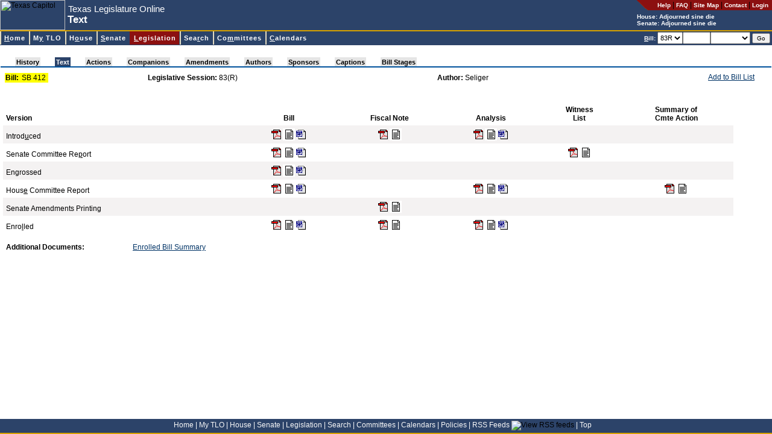

--- FILE ---
content_type: text/html; charset=utf-8
request_url: https://capitol.texas.gov/billlookup/text.aspx?LegSess=83R&Bill=SB412
body_size: 11489
content:

<!DOCTYPE HTML PUBLIC "-//W3C//DTD HTML 4.0 Transitional//EN" >
<html>
	<head>
		<title id="pageTitle">Texas Legislature Online - 83(R) Text for SB 412</title>
		<link rel="Shortcut Icon" type="image/x-icon" href="../images/favicon.ico" />			
		<script src="../scripts/billnumber.js" type="text/javascript"></script>
		<script src="../scripts/dialogWindow.js" type="text/javascript"></script>
		<link href="../stylesheets/style.css" type="text/css" rel="stylesheet"/>
		
	</head>
	<body id="billlookup" onload="JavaScript:openTextWindowIfRequested()">
	    <div id="container">
	    <div id="banner">
		
<div id="pageHeader">

<a name="top"></a><a href="#startcontent" class="skipToContentLink" tabindex=1>Skip to main content.</a>

<table id="hdrTable" cellspacing="0" cellpadding="0" width="100%" summary="Table contains page description and navigation."  border=0>
  <tr>
    <td>
      <table id="Table2" height="100%" cellspacing="0" cellpadding="0"
      summary="Table contains page description." border="0">
        <tr>
          <td class="noPrint">
          <img id="usrHeader_imgHeader" Width="108" Height="50" src="../Images/capitolSmall.jpg" alt="Texas Capitol" style="border-width:0px;" /></td>
          <td align="left" width="100%">
			<span class="applicationName"><span id="usrHeader_lblApplicationName" style="display:inline-block;width:300px;">Texas Legislature Online</span></span><br/>
			<span class="pageDescription"><span id="usrHeader_lblPageTitle" style="display:inline-block;width:420px;">Text</span></span>
          </td>
          <td valign="top" bgcolor="#2c4369">
            <table class="noPrint" height="100%" cellspacing="0" cellpadding="0" border="0">
              <tr>
                <td class="utilityLink" valign="top" nowrap align="right"><img
                  alt="*" src="/images/headerroundededge.gif" /></td>

                <td nowrap bgcolor="#8c1010" height="17">&nbsp; &nbsp; 
                <a class="utilityLink" href="https://capitol.texas.gov/tlodocs/webhelp/tlo.htm" target=_new_><strong>Help</strong></a> | 
                <a class="utilityLink" href="/Resources/FAQ.aspx"><strong>FAQ</strong></a> | 
                <a class="utilityLink" href="/Resources/sitemap.aspx"><strong>Site Map</strong></a> |
                <a class="utilityLink" href="/Resources/contactText.aspx"><strong>Contact</strong></a> |
				
                  <a class="utilityLink" href="/MyTLO/Login/Login.aspx?ReturnUrl=/billlookup/text.aspx?LegSess=83R&Bill=SB412"><strong>Login</strong></a> &nbsp;
                                  
                </td></tr>
              <tr>
                <td nowrap align="left" colSpan="2">
			<font style="font-weight: bold; font-size: 10px" color=white>House: <script src="/tlodocs/SessionTime/HouseSessTimeTooltip.js?v=46013"></script></font><br/><font style="font-weight: bold; font-size: 10px" color=white>Senate: <script src="/tlodocs/SessionTime/SenateSessTimeTooltip.js?v=46013"></script></font>
            </td></tr>
            </table>
        </td></tr>
        </table>
        </td>
        </tr>
        </table>
        
		<a href="#startcontent" accesskey="0"></a>       
        
</div>


<div id="navMenu">

<table cellspacing=0 cellpadding=0 width="100%">
  <tbody>
  <tr>
    <td class="divider"></td></tr>
  </tbody>
</table>



<link rel="stylesheet" type="text/css" href="/stylesheets/ddm-style-relative.css">
<script type="text/javascript" src="/scripts/BrowserInfo.js" defer="true"></script>
<script type="text/javascript" src="/scripts/ddm-dom.js" defer="true"></script>
<script type="text/javascript" src="/scripts/ddm-keyboard.js" defer="true"></script>

<table cellspacing=0 cellpadding=0 width="100%"
bgcolor="#2c4369" border=0 summary="Table contains site navigation.">
  <tbody>
  <tr>
    <td>
      <ul class="ddm" id="ddm">
        <li id="nav-home">
        <h3><a class="highlight" accessKey="H" tabIndex="10"
        href="/Home.aspx"><span class="underline">H</span>ome</a></h3></li>


        <li id=nav-mytlo>
        <h3><a class=highlight accessKey="Y" tabIndex="10"
        href="/MnuMyTLO.aspx">M<span class="underline">y</span> TLO</a></h3>
        <ul style="WIDTH: 13em">
          <li><a tabIndex="10" href="/MyTLO/BillList/BillList.aspx">Bill Lists</a></li>
          <li><a class="nohref" tabIndex="10">Alerts</a>
          <ul style="WIDTH: 12em">
            <li><a tabIndex="10" href="/MyTLO/Alerts/Bills.aspx">Bills</a></li>
            <li><a tabIndex="10" href="/MyTLO/Alerts/Posting.aspx?Type=Calendars">Calendars</a></li>
            <li><a tabIndex="10" href="/MyTLO/Alerts/Posting.aspx?Type=Notices">Committee Notices</a></li>
            <li><a tabIndex="10" href="/MyTLO/Alerts/Posting.aspx?Type=Minutes">Committee Minutes</a></li>
            <li><a tabIndex="10" href="/MyTLO/Alerts/Subjects.aspx">Subjects</a></li>
            <li><a tabIndex="10" href="/MyTLO/Alerts/Adjourn.aspx">Adjournment Notice</a></li>
          </ul></li>
          <li><a tabIndex="10" href="/MyTLO/Search/SavedSearches.aspx">Saved Searches</a></li>
          <li><a tabIndex="10" href="/MyTLO/PDA/MobilePDA.aspx">Mobile Device Support</a></li>
          <li><a tabIndex="10" href="/MyTLO/RSS/RSSFeeds.aspx">RSS Feeds</a></li>
		</ul></li>

        <li id="nav-house">
        <h3><a class="highlight" accessKey="O" tabIndex="10"
        href="/MnuHouse.aspx">H<span class="underline">o</span>use</a></h3>
 		 <ul style="WIDTH: 16em">
           <li><a tabIndex="10" href="https://house.texas.gov">Home</a></li>
           <li><a tabIndex="10" href="https://house.texas.gov/speaker">Speaker of the House</a></li>
           <li><a tabIndex="10" href="/Members/Members.aspx?Chamber=H">Members</a></li>
           <li><a tabIndex="10" href="/Committees/CommitteesMbrs.aspx?Chamber=H">Committees</a></li>
           <li><a tabIndex="10" href="/Committees/MeetingsHouse.aspx">Committee Meetings</a></li>
           <li><a tabIndex="10" href="/Calendars/Calendars.aspx?Chamber=H">Calendars</a></li>
           <li><a tabindex="10" href="/Search/CurrentHouseAmendment.aspx">Current Amendment</a></li>
           <li><a tabIndex="10" href="https://house.texas.gov/journals">Journals</a></li>
           <li><a tabIndex="10" href="http://hro.house.texas.gov">House Research Organization</a></li>
           <li><a tabindex="10" href="http://kids.house.texas.gov/">Kids' House</a></li>
		</ul>
 		</li>
        <li id="nav-senate">
        <h3><a class="highlight" accessKey="S" tabIndex="10"
        href="/MnuSenate.aspx"><span class="underline">S</span>enate</a></h3>
		 <ul style="WIDTH: 14em">
          <li><a tabIndex="10" href="http://senate.texas.gov">Home</a></li>
          <li><a tabIndex="10" href="http://senate.texas.gov/ltgov.php">Lieutenant Governor</a></li>
          <li><a tabIndex="10" href="/Members/Members.aspx?Chamber=S">Members</a></li>
          <li><a tabIndex="10" href="/Committees/CommitteesMbrs.aspx?Chamber=S">Committees</a></li>
          <li><a tabIndex="10" href="/Committees/MeetingsSenate.aspx">Committee Meetings</a></li>
          <li><a tabIndex="10" href="/Calendars/Calendars.aspx?Chamber=S">Calendars</a></li>
          <li><a tabIndex="10" href="http://journals.senate.texas.gov">Journals</a></li>
          <li><a tabIndex="10" href="http://senate.texas.gov/src.php">Senate Research Center</a></li>
          <li><a tabindex="10" href="http://senate.texas.gov/kids">Senate Kids</a></li> 
		</ul>
        </li>

        <li id="nav-billlookup">
        <h3><a class="highlight" accessKey="L" tabIndex="10"
        href="/MnuLegislation.aspx"><span class="underline">L</span>egislation</a></h3>
        <ul style="WIDTH: 13em">
          <li><a tabIndex="10" href="/BillLookup/BillNumber.aspx">Bill Lookup</a></li>
          <li><a tabIndex="10" href="/Reports/BillsBy.aspx">Reports</a></li>
          <li><a tabIndex="10" href="/BillLookup/VoteInfo.aspx">Vote Information</a></li>
          <li><a tabindex="10" href="/BillLookup/FileDownloads.aspx">File Downloads</a></li>
		</ul>
        </li>
        <li id="nav-search">
        <h3><a class="highlight" accessKey="R" tabIndex="10"
        href="/MnuSearch.aspx">Sea<span class="underline">r</span>ch</a></h3>
        <ul style="WIDTH: 15em">
          <li><a tabIndex="10" href="/Search/BillSearch.aspx">Bill Search</a></li>
          <li><a tabIndex="10" href="/Search/TextSearch.aspx">Text Search</a></li>
          <li><a tabIndex="10" href="/Search/AmendSearch.aspx">Amendment Search</a></li>
          <li><a tabIndex="10" href="https://statutes.capitol.texas.gov">Texas Statutes</a></li>
          <li><a tabIndex="10" href="https://house.texas.gov/journals">House Journals</a></li>
          <li><a tabIndex="10" href="http://journals.senate.texas.gov">Senate Journals</a></li>
          <li><a tabIndex="10" href="https://statutes.capitol.texas.gov">Texas Constitution</a></li>
          <li><a tabindex="10" href="http://lrl.texas.gov/legis/billsearch/lrlhome.cfm">Legislative Archive System</a></li>
		</ul></li>
        <li id="nav-committees">
        <h3><a class="highlight" accessKey="M" tabIndex="10"
        href="/MnuCommittees.aspx">Co<span class="underline">m</span>mittees</a></h3>
        <ul style="WIDTH: 22em">
          <li><a class="nohref" tabIndex="10">Meetings by Date</a>
          <ul style="WIDTH: 8em">
            <li><a tabIndex="10" href="/Committees/MeetingsbyDate.aspx?Chamber=H">House</a>
            </li>
            <li><a tabIndex="10" href="/Committees/MeetingsbyDate.aspx?Chamber=S">Senate</a>
            </li>
            <li><a tabIndex="10" href="/Committees/MeetingsbyDate.aspx?Chamber=J">Joint</a>
            </li>
            <li><a tabIndex="10" href="/Committees/MeetingsbyDate.aspx?Chamber=C">Conference Committees</a>
            </li>
            </ul></li>
          <li><a class="nohref" tabIndex="10">Upcoming Meetings</a>
          <ul style="WIDTH: 8em">
            <li><a tabIndex="10" href="/Committees/MeetingsUpcoming.aspx?Chamber=H">House</a>
            </li>
            <li><a tabIndex="10" href="/Committees/MeetingsUpcoming.aspx?Chamber=S">Senate</a>
            </li>
            <li><a tabIndex="10" href="/Committees/MeetingsUpcoming.aspx?Chamber=J">Joint</a>
            </li>
            <li><a tabIndex="10" href="/Committees/MeetingsUpcoming.aspx?Chamber=C">Conference Committees</a>
            </li>
            </ul></li>
          <li><a class="nohref" tabIndex="10">Meetings by Committee</a>
          <ul style="WIDTH: 6em">
            <li><a tabIndex="10" href="/Committees/Committees.aspx?Chamber=H">House</a>
            </li>
            <li><a tabIndex="10" href="/Committees/Committees.aspx?Chamber=S">Senate</a>
            </li>
            <li><a tabIndex="10" href="/Committees/Committees.aspx?Chamber=J">Joint</a>
            </li></ul></li>
          <li class="dividerAbove"><a class="nohref" tabIndex="10">Committee Requests for Information</a>
          <ul style="WIDTH: 6em">
            <li style="margin-top:0px !important;padding-top:0px !important;border-top:0px solid #000000 !important;"><a tabIndex="10" href="/Committees/RequestsForInformation.aspx?Chamber=H">House</a>
            </li>
            <li style="margin-top:0px !important;padding-top:0px !important;border-top:0px solid #000000 !important;"><a tabIndex="10" href="/Committees/RequestsForInformation.aspx?Chamber=J">Joint</a>
            </li>
            </ul></li>
            
            <li class="dividerAbove">
                <a tabIndex="10" href="/Committees/Membership.aspx">Committee
                    Membership</a> </li>
   
        </ul></li>
        <li id="nav-calendars">
        <h3><a class="highlight" accessKey="C" tabIndex="10" href="/MnuCalendars.aspx"><span class="underline">C</span>alendars</a></h3>
        <ul style="WIDTH: 10em">
          <li><a class="nohref" tabIndex="10">By Date</a>
          <ul style="WIDTH: 6em">
            <li><a tabIndex="10" href="/Calendars/CalendarsByDate.aspx?Chbr=H">House</a>
            </li>
            <li><a tabIndex="10" href="/Calendars/CalendarsByDate.aspx?Chbr=S">Senate</a>
            </li></ul></li>
          <li><a class="nohref" tabIndex="10">Upcoming</a>
          <ul style="WIDTH: 6em">
            <li><a tabIndex="10" href="/Calendars/CalendarsByLegislature.aspx?Chbr=H">House</a>
            </li>
            <li><a tabIndex="10" href="/Calendars/CalendarsByLegislature.aspx?Chbr=S">Senate</a>
            </li></ul></li>
          <li><a class="nohref" tabIndex="10">By Legislature</a>
          <ul style="WIDTH: 6em">
            <li><a tabIndex="10" href="/Calendars/CalendarsByLegislature.aspx?Chbr=H&ForLeg=1">House</a>
            </li>
            <li><a tabIndex="10" href="/Calendars/CalendarsByLegislature.aspx?Chbr=S&ForLeg=1">Senate</a>
            </li></ul></li></ul></li>
		</td>
		<td class="noPrint" align="right" nowrap>

<form method="Post" onSubmit="return ValidateNextBill()" ID="frmNextBill" style="height:20px"><font color="white" style="FONT-WEIGHT: bold; FONT-SIZE: 10px"><u>B</u>ill:</font> <select ID="NextBillLegSess" name="NextBillLegSess" tabindex="10" style="height:20px" ><option  value="892">892</option><option  value="891">891</option><option  value="89R">89R</option><option  value="884">884</option><option  value="883">883</option><option  value="882">882</option><option  value="881">881</option><option  value="88R">88R</option><option  value="873">873</option><option  value="872">872</option><option  value="871">871</option><option  value="87R">87R</option><option  value="86R">86R</option><option  value="851">851</option><option  value="85R">85R</option><option  value="84R">84R</option><option  value="833">833</option><option  value="832">832</option><option  value="831">831</option><option selected="selected" value="83R">83R</option><option  value="821">821</option><option  value="82R">82R</option><option  value="811">811</option><option  value="81R">81R</option><option  value="80R">80R</option><option  value="793">793</option><option  value="792">792</option><option  value="791">791</option><option  value="79R">79R</option><option  value="784">784</option><option  value="783">783</option><option  value="782">782</option><option  value="781">781</option><option  value="78R">78R</option><option  value="77R">77R</option><option  value="76R">76R</option><option  value="75R">75R</option><option  value="74R">74R</option><option  value="73R">73R</option><option  value="724">724</option><option  value="723">723</option><option  value="722">722</option><option  value="721">721</option><option  value="72R">72R</option><option  value="716">716</option><option  value="715">715</option><option  value="714">714</option><option  value="713">713</option><option  value="712">712</option><option  value="711">711</option><option  value="71R">71R</option></select><input type="text" size="5" maxlength="9" accesskey="B" tabindex="11" ID="NextBill" NAME="NextBill" style="height:20px" /><select name="NextBillInfoType" ID="NextBillInfoType" style="width:6em; height: 20px" tabindex="12"><option value="" selected></option><option value="actions">Actions</option><option value="history">History</option><option value="text">Text</option></select> <input type="Submit" value="Go" tabindex="13" style="FONT-SIZE: 10px" ID="btnNextBillGo" NAME="btnSubmitNextBill" class="button"/></form>&nbsp;</td>		
</tr></tbody></table>

</div>

<span style="POSITION:absolute"><a name="startcontent" id="startcontent">&nbsp;</a></span> 
		</div>
		
<br/>
<link href="/Stylesheets/pagetabs.css" type="text/css" rel="stylesheet">
<div style="font-size: 3px">
    &nbsp;</div>
<table class="outer" class="noPrint" cellspacing="0" width="100%">
    <tbody>
        <tr>
            <td width="100%">
                <div style="white-space: nowrap;">
                    <div id="pagetabUnderLine">
                        <div id="pagetabs">
                            <IMG height="15" src="/Images/tab_leftoff.gif" width="24"><A  class="enabledButNotActive"  href="History.aspx?LegSess=83R&Bill=SB412" accesskey="">History</A><IMG height="15" src="/Images/tab_offon.gif" width="24"><A  class="active"  href="Text.aspx?LegSess=83R&Bill=SB412" accesskey="J">Text</A><IMG height="15" src="/Images/tab_onoff.gif" width="24"><A  class="enabledButNotActive"  href="Actions.aspx?LegSess=83R&Bill=SB412" accesskey="">Actions</A><IMG height="15" src="/Images/tab_offoff.gif" width="24"><A  class="enabledButNotActive"  href="Companions.aspx?LegSess=83R&Bill=SB412" accesskey="">Companions</A><IMG height="15" src="/Images/tab_offoff.gif" width="24"><A  class="enabledButNotActive"  href="Amendments.aspx?LegSess=83R&Bill=SB412" accesskey="">Amendments</A><IMG height="15" src="/Images/tab_offoff.gif" width="24"><A  class="enabledButNotActive"  href="Authors.aspx?LegSess=83R&Bill=SB412" accesskey="">Authors</A><IMG height="15" src="/Images/tab_offoff.gif" width="24"><A  class="enabledButNotActive"  href="Sponsors.aspx?LegSess=83R&Bill=SB412" accesskey="">Sponsors</A><IMG height="15" src="/Images/tab_offoff.gif" width="24"><A  class="enabledButNotActive"  href="Captions.aspx?LegSess=83R&Bill=SB412" accesskey="">Captions</A><IMG height="15" src="/Images/tab_offoff.gif" width="24"><A  class="enabledButNotActive"  href="BillStages.aspx?LegSess=83R&Bill=SB412" accesskey="">Bill Stages</A><IMG height="15" src="/Images/tab_rightoff.gif" width="24">
                        </div>
                        <div id="panelLinks">
                            
                        </div>
                    </div>
                </div>
            </td>
        </tr>
    </tbody>
</table>


<div id="content">
	
	
	
	
	
	
	
	
	<table width="98%">
		<tr>
			<td width="19%">
				<table cellpadding="1" cellspacing="0" border="0" bgcolor="yellow">
					<tr>
						<td>
							<strong>Bill:</strong>&nbsp;
						</td>
						<td>
							<span id="usrBillInfoTabs_lblBill">SB 412</span>&nbsp;
						</td>
					</tr>
				</table>
			</td>
			<td>
				<strong>
					<span id="usrBillInfoTabs_lblItem1" style="font-weight:bold;">Legislative Session:</span></strong>
				<span id="usrBillInfoTabs_lblItem1Data">83(R)</span>
			</td>
			<td align='left'>
				<strong>
					<span id="usrBillInfoTabs_lblItem2" style="font-weight:bold;">Author:</span></strong>
				<span id="usrBillInfoTabs_lblItem2Data">Seliger</span>
			</td>
			<td nowrap class="noPrint" align="right" valign="top">
				<table cellpadding="0" cellspacing="0" border="0">
					<tr>
						<td valign="top">
							<A href="JavaScript:alert('Please login to access this feature.')">Add to Bill List</a>							
							
							</td>
						<td valign="top">
							
						</td>
					</tr>
				</table>
			</td>
		</tr>
	</table>
</div>

		<div id="content">
		<form name="Form1" method="post" action="./text.aspx?LegSess=83R&amp;Bill=SB412" id="Form1">
<div>
<input type="hidden" name="__VIEWSTATE" id="__VIEWSTATE" value="/[base64]/[base64]/[base64]/[base64]/[base64]/[base64]/[base64]" />
</div>

<div>

	<input type="hidden" name="__VIEWSTATEGENERATOR" id="__VIEWSTATEGENERATOR" value="EAA8FA0C" />
</div>
			<div id="validationSummary" style="color:Black;background-color:Gainsboro;border-color:White;border-width:5px;border-style:Solid;font-weight:bold;width:100%;display:none;">

</div>
						<table border="0" cellpadding="5" cellspacing="0" width="95%">
							<tr>
								<td align="left" valign="bottom"><strong>Version</strong></td>
								<td align="center" valign="bottom"><strong>Bill</strong></td>
								<td align="center" valign="bottom"><strong>Fiscal Note</strong></td>
								<td align="center" valign="bottom"><strong>Analysis</strong></td>
								<td align="center" valign="bottom"><strong>Witness<br/>
										List</strong></td>
								<td align="center" valign="bottom"><strong>Summary of<br/>
										Cmte Action</strong></td>
							</tr>
					
						<tr bgcolor="#F4F2F2">
						<td align="left" valign="bottom">Introd<U>u</U>ced</td>
						<td align="center" valign="bottom"><a href="/tlodocs/83R/billtext/pdf/SB00412I.pdf#navpanes=0"  target="_blank" accesskey="u"><img src="../images/icon_pdf_small.gif" alt="Adobe PDF"></a><a href="/tlodocs/83R/billtext/html/SB00412I.htm" accesskey="u" target="_blank"><img src="../images/html_icon_small.gif" alt="HTML"></a><a href="/tlodocs/83R/billtext/doc/SB00412I.doc" target="_blank_"><img src="../images/word_icon_small.gif" alt="Microsoft Word"></a></td>
						<td align="center" valign="bottom"><a href="/tlodocs/83R/fiscalnotes/pdf/SB00412I.pdf#navpanes=0"  target="_blank" accesskey="u"><img src="../images/icon_pdf_small.gif" alt="Adobe PDF"></a><a href="/tlodocs/83R/fiscalnotes/html/SB00412I.htm" accesskey="u" target="_blank"><img src="../images/html_icon_small.gif" alt="HTML"></a></td>
						<td align="center" valign="bottom"><a href="/tlodocs/83R/analysis/pdf/SB00412I.pdf#navpanes=0"  target="_blank" accesskey="u"><img src="../images/icon_pdf_small.gif" alt="Adobe PDF"></a><a href="/tlodocs/83R/analysis/html/SB00412I.htm" accesskey="u" target="_blank"><img src="../images/html_icon_small.gif" alt="HTML"></a><a href="/tlodocs/83R/analysis/doc/SB00412I.doc" target="_blank_"><img src="../images/word_icon_small.gif" alt="Microsoft Word"></a></td>
						<td align="center" valign="bottom"></td>
						<td align="center" valign="bottom"></td>
						</tr>
					
						<tr >
						<td align="left" valign="bottom">Senate Committee Re<U>p</U>ort</td>
						<td align="center" valign="bottom"><a href="/tlodocs/83R/billtext/pdf/SB00412S.pdf#navpanes=0"  target="_blank" accesskey="p"><img src="../images/icon_pdf_small.gif" alt="Adobe PDF"></a><a href="/tlodocs/83R/billtext/html/SB00412S.htm" accesskey="p" target="_blank"><img src="../images/html_icon_small.gif" alt="HTML"></a><a href="/tlodocs/83R/billtext/doc/SB00412S.doc" target="_blank_"><img src="../images/word_icon_small.gif" alt="Microsoft Word"></a></td>
						<td align="center" valign="bottom"></td>
						<td align="center" valign="bottom"></td>
						<td align="center" valign="bottom"><a href="/tlodocs/83R/witlistbill/pdf/SB00412S.pdf#navpanes=0"  target="_blank" accesskey="p"><img src="../images/icon_pdf_small.gif" alt="Adobe PDF"></a><a href="/tlodocs/83R/witlistbill/html/SB00412S.htm" accesskey="p" target="_blank"><img src="../images/html_icon_small.gif" alt="HTML"></a></td>
						<td align="center" valign="bottom"></td>
						</tr>
					
						<tr bgcolor="#F4F2F2">
						<td align="left" valign="bottom">En<U>g</U>rossed</td>
						<td align="center" valign="bottom"><a href="/tlodocs/83R/billtext/pdf/SB00412E.pdf#navpanes=0"  target="_blank" accesskey="g"><img src="../images/icon_pdf_small.gif" alt="Adobe PDF"></a><a href="/tlodocs/83R/billtext/html/SB00412E.htm" accesskey="g" target="_blank"><img src="../images/html_icon_small.gif" alt="HTML"></a><a href="/tlodocs/83R/billtext/doc/SB00412E.doc" target="_blank_"><img src="../images/word_icon_small.gif" alt="Microsoft Word"></a></td>
						<td align="center" valign="bottom"></td>
						<td align="center" valign="bottom"></td>
						<td align="center" valign="bottom"></td>
						<td align="center" valign="bottom"></td>
						</tr>
					
						<tr >
						<td align="left" valign="bottom">Hous<U>e</U> Committee Report</td>
						<td align="center" valign="bottom"><a href="/tlodocs/83R/billtext/pdf/SB00412H.pdf#navpanes=0"  target="_blank" accesskey="e"><img src="../images/icon_pdf_small.gif" alt="Adobe PDF"></a><a href="/tlodocs/83R/billtext/html/SB00412H.htm" accesskey="e" target="_blank"><img src="../images/html_icon_small.gif" alt="HTML"></a><a href="/tlodocs/83R/billtext/doc/SB00412H.doc" target="_blank_"><img src="../images/word_icon_small.gif" alt="Microsoft Word"></a></td>
						<td align="center" valign="bottom"></td>
						<td align="center" valign="bottom"><a href="/tlodocs/83R/analysis/pdf/SB00412H.pdf#navpanes=0"  target="_blank" accesskey="e"><img src="../images/icon_pdf_small.gif" alt="Adobe PDF"></a><a href="/tlodocs/83R/analysis/html/SB00412H.htm" accesskey="e" target="_blank"><img src="../images/html_icon_small.gif" alt="HTML"></a><a href="/tlodocs/83R/analysis/doc/SB00412H.doc" target="_blank_"><img src="../images/word_icon_small.gif" alt="Microsoft Word"></a></td>
						<td align="center" valign="bottom"></td>
						<td align="center" valign="bottom"><a href="/tlodocs/83R/summcomm/pdf/SB00412.pdf#navpanes=0"  target="_blank" accesskey="e"><img src="../images/icon_pdf_small.gif" alt="Adobe PDF"></a><a href="/tlodocs/83R/summcomm/html/SB00412.htm" accesskey="e" target="_blank"><img src="../images/html_icon_small.gif" alt="HTML"></a></td>
						</tr>
					
						<tr bgcolor="#F4F2F2">
						<td align="left" valign="bottom">Senate Amendments Printing</td>
						<td align="center" valign="bottom"></td>
						<td align="center" valign="bottom"><a href="/tlodocs/83R/fiscalnotes/pdf/SB00412A.pdf#navpanes=0"  target="_blank"><img src="../images/icon_pdf_small.gif" alt="Adobe PDF"></a><a href="/tlodocs/83R/fiscalnotes/html/SB00412A.htm" target="_blank"><img src="../images/html_icon_small.gif" alt="HTML"></a></td>
						<td align="center" valign="bottom"></td>
						<td align="center" valign="bottom"></td>
						<td align="center" valign="bottom"></td>
						</tr>
					
						<tr >
						<td align="left" valign="bottom">Enro<U>l</U>led</td>
						<td align="center" valign="bottom"><a href="/tlodocs/83R/billtext/pdf/SB00412F.pdf#navpanes=0"  target="_blank" accesskey="l"><img src="../images/icon_pdf_small.gif" alt="Adobe PDF"></a><a href="/tlodocs/83R/billtext/html/SB00412F.htm" accesskey="l" target="_blank"><img src="../images/html_icon_small.gif" alt="HTML"></a><a href="/tlodocs/83R/billtext/doc/SB00412F.doc" target="_blank_"><img src="../images/word_icon_small.gif" alt="Microsoft Word"></a></td>
						<td align="center" valign="bottom"><a href="/tlodocs/83R/fiscalnotes/pdf/SB00412F.pdf#navpanes=0"  target="_blank" accesskey="l"><img src="../images/icon_pdf_small.gif" alt="Adobe PDF"></a><a href="/tlodocs/83R/fiscalnotes/html/SB00412F.htm" accesskey="l" target="_blank"><img src="../images/html_icon_small.gif" alt="HTML"></a></td>
						<td align="center" valign="bottom"><a href="/tlodocs/83R/analysis/pdf/SB00412F.pdf#navpanes=0"  target="_blank" accesskey="l"><img src="../images/icon_pdf_small.gif" alt="Adobe PDF"></a><a href="/tlodocs/83R/analysis/html/SB00412F.htm" accesskey="l" target="_blank"><img src="../images/html_icon_small.gif" alt="HTML"></a><a href="/tlodocs/83R/analysis/doc/SB00412F.doc" target="_blank_"><img src="../images/word_icon_small.gif" alt="Microsoft Word"></a></td>
						<td align="center" valign="bottom"></td>
						<td align="center" valign="bottom"></td>
						</tr>
					
						</table>
					<table id="tblAddlDocs" cellspacing="0" cellpadding="5" border="0" style="border-collapse:collapse;">
	<tr style="height:10px;">
		<td colspan="3"></td>
	</tr><tr>
		<td>
                            <strong>Additional Documents:</strong>
                        </td><td></td><td></td><td></td><td></td><td></td><td></td><td></td><td><a id="lnkBillSumm" onclick="JavaScript:window.open(&#39;BillSummary.aspx?LegSess=83R&amp;Bill=SB412&#39;,&#39;BS&#39;,&#39;&#39;);" href="#">Enrolled Bill Summary</a></td><td></td><td></td><td></td>
	</tr>
</table>


        

			<script type="text/javascript"> function openTextWindowIfRequested() { }</SCRIPT>
			
<script type="text/javascript">
//<![CDATA[
var Page_ValidationSummaries =  new Array(document.getElementById("validationSummary"));
//]]>
</script>

<script type="text/javascript">
//<![CDATA[
var validationSummary = document.all ? document.all["validationSummary"] : document.getElementById("validationSummary");
validationSummary.displaymode = "List";
//]]>
</script>

<script language=JavaScript>document.getElementById('NextBill').focus();</script></form>
			<p></p>

			</div>
			</div>

		

<div id="footer">
<a href="/Home.aspx">Home</a> <font color="white">|</font>
<a href="/MnuMyTLO.aspx">My TLO</a> <font color="white">|</font>
<a href="/MnuHouse.aspx">House</a> <font color="white">|</font>
<a href="/MnuSenate.aspx">Senate</a> <font color="white">|</font>
<a href="/MnuLegislation.aspx">Legislation</a> <font color="white">|</font>
<a href="/MnuSearch.aspx">Search</a> <font color="white">|</font>
<a href="/MnuCommittees.aspx">Committees</a> <font color="white">|</font>
<a href="/MnuCalendars.aspx">Calendars</a> <font color="white">|</font>
<a href="/Resources/Policies.aspx">Policies</a> <font color="white">|</font>
<a href="/MyTLO/RSS/RSSFeeds.aspx">RSS Feeds</a> <img src="/Images/icon_RSS_xsmall.gif" align="bottom" border="0" title="View RSS feeds"/> <font color="white">|</font>
<a href="#top">Top</a> &nbsp; &nbsp;
</div>

<script async src="https://www.googletagmanager.com/gtag/js?id=G-0PD42KC8G7"></script>

<script  type="text/javascript">
window.dataLayer = window.dataLayer || [];
function gtag() { dataLayer.push(arguments); }
gtag('js', new Date());
gtag('config', 'G-0PD42KC8G7');
</script>


	</body>
</html>


--- FILE ---
content_type: text/css
request_url: https://capitol.texas.gov/stylesheets/style.css
body_size: 1856
content:
/*--- Page banner (begin) ---*/
.applicationName {
	padding-left: 5px; font-size: 15px; width: 100px; color: white; padding-top: 4px
}
.pageDescription {
	padding-left: 4px; font-weight: bold; font-size: 17px; padding-bottom: 4px; width: 100px; color: white
}
.titleArea {
	background-color: #2c4369
}
#pageHeader {
	background-color: #2c4369
}
/*--- Page banner (end) ---*/

/*--- Page banner links (begin) ---*/
.utilityLink {
	color: white; text-decoration: none; font-size:10px;
}
a.utilityLink:hover {
	color: white
}
a.utilityLink:visited {
	color: white; text-decoration: none
}
a.utilityLink:link {
	color: white; text-decoration: none
}
a.utilityLink:active {
	color: white; text-decoration: none
}
/*--- Page banner links (end) ---*/

/*--- Highlight current page type in navigation menu (begin) ---*/
#home #nav-home a {
	background-image: none; color: white; background-color: #8c1010
}
#mytlo #nav-mytlo a.highlight {
	background-image: none; color: white; background-color: #8c1010
}
#house #nav-house a.highlight {
	background-image: none; color: white; background-color: #8c1010
}
#senate #nav-senate a.highlight {
	background-image: none; color: white; background-color: #8c1010
}
#billlookup #nav-billlookup a.highlight {
	background-image: none; color: white; background-color: #8c1010
}
#search #nav-search a.highlight {
	background-image: none; color: white; background-color: #8c1010
}
#committees #nav-committees a.highlight {
	background-image: none; color: white; background-color: #8c1010
}
#calendars #nav-calendars a.highlight {
	background-image: none; color: white; background-color: #8c1010
}
a.skipToContentLink {
	position: absolute; left: -1000em; width: 20em;
}
/*--- Highlight current page type in navigation menu (end) ---*/

/*--- Banner/menu separator (begin) ---*/
.divider {
	height: 2px;
	border-left: 0px solid;
	width: 100%;
	padding: 0px;
	background-color: #d7a100;	
}
/* --- Sticky footer (begin) --- */
dl,dd,ul,ol,li,h1,h2,h3,h4,h5,h6,pre,form,body,html,div,p,blockquote,fieldset,legend,select,textarea
{ margin:0; padding:0 }

#footer A:link {
	color: #f9f9f9; text-decoration: none
}
#footer A:visited {
	color: #f9f9f9; text-decoration: none
}
#footer A:hover {
	color: #f9f9f9; text-decoration: underline
}

html, body, #container { height: 100%; }
body > #container { height: auto; min-height: 100%; }

#footer {
 clear: both;
 height: 20px;
 border-top: #2c4369 3px solid;
 border-bottom: #d7a100 2px solid;
 background-color: #2c4369;
 text-align: center;
 margin-top: -25px;

}

#content 
{
	padding-bottom: 25px;
	padding-left: 5px;
	padding-top: 5px;
}

/* --- Sticky footer (end) --- */

/*--- Body (begin) ---*/
ul {margin-left: 20px}
ol {margin-left: 25px}

#validationSummary
{
	font-size: 10pt;
}

.sectionTitle {
	padding-left: 0px;
	font-weight: bold;
	font-size: 13px;
	color: #01458c;
	border-bottom: #95b7f3 1px solid
}

.groupTitle {
	padding-left: 0px; font-weight: bold; font-size: 13px; color: #01458c;
}
#MainContent {
	padding-left: 5px
}
a.TextHighlight:active {
	background-color: #749cdf
}
.underline {
	text-decoration: underline
}
.vote {
	background-color: #ffff99
}
body {
	padding-right: 0px; padding-left: 0px; padding-bottom: 0px; margin: 0px; padding-top: 0px; background-color: #fff
}
body {
	font: 12px verdana,arial,helvetica,sans-serif; color: #000; 
}
p {
	font: 12px verdana,arial,helvetica,sans-serif; color: #000
}
td {
	font: 12px verdana,arial,helvetica,sans-serif; color: #000
}
th {
	font: 12px verdana,arial,helvetica,sans-serif; color: #000
}
ul {
	font: 12px verdana,arial,helvetica,sans-serif; color: #000
}
ol {
	font: 12px verdana,arial,helvetica,sans-serif; color: #000
}
li {
	font: 12px verdana,arial,helvetica,sans-serif; color: #000; line-height: 1.5em
}
#right_mid ul#learn li {
    font: 12px verdana,arial,helvetica,sans-serif;color: #000; line-height: 1.3em
}
#ddm A:visited {
	text-decoration: none
}
dt {
	font: 12px verdana,arial,helvetica,sans-serif; color: #000
}
dd {
	font: 12px verdana,arial,helvetica,sans-serif; color: #000; line-height: 1.5em
}
a img {
	border-top-width: 0px; border-left-width: 0px; border-bottom-width: 0px; border-right-width: 0px
}
form {
	padding-right: 0px; display: inline; padding-left: 0px; padding-bottom: 0px; margin: 0px; padding-top: 0px
}
select {
	font: 11px verdana,arial,helvetica,sans-serif;
}
input {
	font: 11px verdana,arial,helvetica,sans-serif
}
textarea {
	font: 11px verdana,arial,helvetica,sans-serif
}
h1 {
	font-weight: bold; font-size: 15px; margin: 0px 0px 1em; color: #036; font-family: verdana,arial,helvetica,sans-serif
}
h2 {
	font-weight: bold; font-size: 14px; margin: 0px 0px 1em; color: #036; font-family: verdana,arial,helvetica,sans-serif
}
h3 {
	font-weight: bold; font-size: 13px; margin: 0px 0px 1em; color: #036; font-family: verdana,arial,helvetica,sans-serif
}
p {
	margin-top: 0.2em; margin-bottom: 1.2em; line-height: 1.5em
}
a:link {
	color: #036; text-decoration: underline
}
a:visited {
	color: #581556; text-decoration: underline
}
a:hover {
	background-color:#2A4465;
	color:white;
	text-decoration:none;
}
#table p {
	margin: 0px 0px 1.2em; line-height: 1.5em
}
#table td {
	vertical-align: top; line-height: 1.5em
}

.button
{
	cursor:pointer;
}

/* insert icon for links pointing to external sites */
a[icon ^="external"] {
	padding-right: 15px;
	background: transparent url(../Images/externalLink.png) no-repeat center right;
}
a[icon ^="external"]:hover {
	background-color:#2A4465;
	color:white;
	text-decoration:none;
}

.hide
{
	display: none;
}

.blueNoUnderline {
	color: #0000FF; padding:3; font-size: 10px;
}

/*--- Body (end) ---*/

/*--- Printing styles ---*/
@media Print    
{
#content {
	color: #000
}
.noPrint {
	display: none
}
#header {
	margin-bottom: 12px; width: auto
}
#noPrint {
	display: none
}
#ddm {
	display: none
}
a:link {
	color: #000; text-decoration: none
}
#footer {
	display: none
}
.applicationName {
	font-weight: bold; color: black
}
.pageDescription {
	font-weight: bold; color: black
}



}

#packetList {
    float: left;
    width: 50%;
}

*, input, select, textarea, option, button {
    outline: none !important;
}




.requestForInfoSortPanel {
    margin-top: -10px;
    margin-bottom: 10px;
}


.tooltip {
	position: relative;
	display: inline-block;
	border-bottom: 1px dotted white;
}

	.tooltip .tooltiptext {
		visibility: hidden;
		position: absolute;
		width: 340px;
		background-color: #555;
		color: #fff;
		text-align: center;
		padding: 5px 0;
		border-radius: 6px;
		z-index: 99999;
		opacity: 0;
		transition: opacity 0.3s;
		white-space: normal;
	}

.tooltip:hover .tooltiptext {
		visibility: visible;
		opacity: 1;
}

.tooltip-left {
	top: -10px;
	bottom: auto;
	right: 110%;
	font-size: 12px;
}

--- FILE ---
content_type: text/css
request_url: https://capitol.texas.gov/Stylesheets/pagetabs.css
body_size: 652
content:
#pagetabs {
	BORDER-RIGHT: 0px; PADDING-RIGHT: 0px; FONT-SIZE: 11px; FLOAT: left; COLOR: black
}
#pagetabs IMG {
	VERTICAL-ALIGN: bottom
}
#pagetabs A {vertical-align: bottom;
	PADDING-RIGHT: 2px; PADDING-LEFT: 2px; FONT-SIZE: 11px; PADDING-BOTTOM: 0px; COLOR: #666; PADDING-TOP: 2px; HEIGHT: 15px; BACKGROUND-COLOR: #e5e5e5
}
#pagetabs A:link {
	COLOR: black; TEXT-DECORATION: none; padding-bottom: 1px;
}
#pagetabs A:visited {
	COLOR: black; TEXT-DECORATION: none
}
#pagetabs A:hover {
	COLOR: #000; TEXT-DECORATION: none
}
#pagetabs A.active {
	FONT-WEIGHT: bold; COLOR: #fff; BACKGROUND-COLOR: #2b4369; 
}
#pagetabs A.enabledButNotActive {
	FONT-WEIGHT: bold; COLOR: #000; 
}
#pagetabs A.activeDead {
	FONT-WEIGHT: bold; COLOR: #cccc99; BACKGROUND-COLOR: #00529c
}
#pagetabs A.noData {
	COLOR: #999999
}
#pagetabs A.active:link {
	COLOR: #fff; TEXT-DECORATION: none
}
#pagetabs A.active:visited {
	COLOR: #fff; TEXT-DECORATION: none
}
#pagetabs A.active:hover {
	COLOR: #ccc; TEXT-DECORATION: none
}
#panelLinks {
	PADDING-LEFT: 0px; BORDER-LEFT: 0px; WIDTH: 100%; COLOR: #069; PADDING-TOP: 1px; HEIGHT: 15px; BACKGROUND-COLOR: white; TEXT-ALIGN: right; TEXT-DECORATION: none
}
#panelLinks A {
	TEXT-DECORATION: none; border-top: 1px;
}
#pagetabUnderLine {
	WIDTH: 100%; BORDER-BOTTOM: #00529c 2px solid; 
}

@media Print    
{
#pagetabs {
	DISPLAY: none
}

}


--- FILE ---
content_type: application/javascript
request_url: https://capitol.texas.gov/scripts/dialogWindow.js
body_size: 454
content:
function openWindow(url,width,height,scroll)
{
  if (width === 0)
   {
     window.open(url,'_blank');
   }
  else
   if (window.showModalDialog)
    {
      if (!scroll) scroll = "No";
      window.showModalDialog(url,'args','dialogHeight: '+height+'px; dialogWidth: '+width+'px; dialogTop: px; dialogLeft: px; edge: Raised; center: Yes; help: No; resizable: Yes; status: No; scroll: ' + scroll);
    }
  else {
		var wleft = (screen.width - width) / 2;
		var wtop = (screen.height - height) / 2;
		window.open(url,'_blank','status=no,height='+height+',width='+width+',top='+wtop+',left='+wleft+',scrollbars='+scroll);
    }
}

--- FILE ---
content_type: application/javascript
request_url: https://capitol.texas.gov/scripts/billnumber.js
body_size: 1000
content:
function ValidateNextBill(value) {
/**************************************************/
/* Validate bill number.  Bill number is composed */
/* of chamber, billtype, and number.              */
/* If valid bill, transfer to appropriate page.   */
/* If on billlookup page and no infotype selected,*/
/* stay on same infotype.                         */
/**************************************************/
 var bill = document.getElementById('NextBill');
 var infotype = document.getElementById('NextBillInfoType').value;
 var bv = bill.value.toUpperCase();
 bv = bv.replace(' ','');
 var billpattern = "^(H|S)(B|R|JR|CR|MM|CM)([0-9]{1,5})$";
 var reg = new RegExp(billpattern);
 if (infotype == "")
 {
   if ((location.href.indexOf("BillLookup") == -1) ||
       (location.href.indexOf("BillNumber") > 0) ||
       (location.href.indexOf("BillCompare") > 0) ||       
       (location.href.toLowerCase().indexOf("mytlis") > 0))
   {
     infotype = "history";
   }
   else
   {
     start = location.href.lastIndexOf("/") + 1;
     end = location.href.indexOf(".aspx");
     currentpage = location.href.substring(start,end);
     infotype = currentpage;
   }
 }
 if (bv.match(reg) != null)
  {
    rootPath = "";
    var legSess = document.getElementById('NextBillLegSess').value;
  	location = rootPath + "/BillLookup/"+infotype+".aspx?LegSess="+legSess+"&Bill="+bv;  
  	return(false);
  }
 else
  {
  	document.getElementById('NextBill').focus();
	alert("Please enter a valid bill number.");
 	return(false);
  }  
}

function EditBill(bill) {
 if (bill == null)
	return new Array(0);
/**************************************************/
/* Validate bill number.  Bill number is composed */
/* of chamber, billtype, and number.              */
/* If valid bill, transfer to appropriate page.   */
/* If on billlookup page and no infotype selected,*/
/* stay on same infotype.                         */
/**************************************************/
 var bv = bill.toUpperCase();
 bv = bv.replace(/ /g,'');
 if (bv == "")
	return new Array(0);
 var billpattern = "^(H|S)(B|R|JR|CR|MM|CM)([0-9]{1,5})$";
 var reg = new RegExp(billpattern);
 var m = bv.match(reg);
 var billElements = new Array(0);
 if (m != null)
 {
	billElements = new Array(3);
	billElements[0] = m[1].toUpperCase();
	billElements[1] = m[2].toUpperCase();
	billElements[2] = "00000"+m[3];
	billElements[2] = billElements[2].substring(billElements[2].length-5,billElements[2].length);
 }
 return billElements;
}
